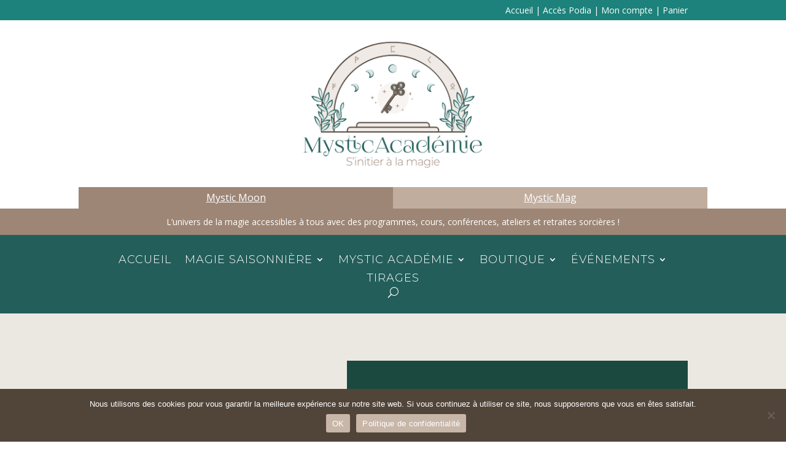

--- FILE ---
content_type: text/css
request_url: https://mysticsmoons.com/wp-content/et-cache/15384/et-core-unified-15384.min.css?ver=1767725384
body_size: -244
content:
#top-menu-nav #top-menu a:hover,#mobile_menu_slide a:hover{color:#83b2a5!important;opacity:1!important}.woocommerce span.onsale,.woocommerce-page span.onsale{background:#296357!important}@media only screen and (max-width:650px){#logo{height:50 px!important;max-height:40%!important;width:auto;max-width:50%!important}}